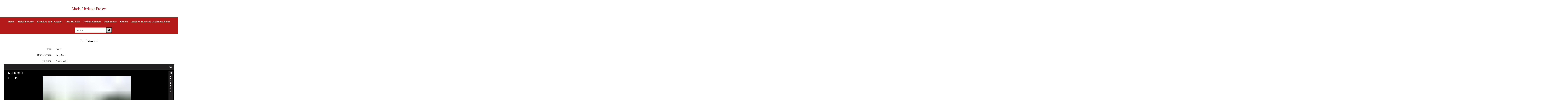

--- FILE ---
content_type: text/html; charset=UTF-8
request_url: https://exhibits.archives.marist.edu/s/marist-heritage-project/item/9516
body_size: 11819
content:
<!DOCTYPE html><html lang="en-US">    <head>
        <meta charset="utf-8">
<meta name="viewport" content="width&#x3D;device-width,&#x20;initial-scale&#x3D;1">        <title>Marist Heritage Project · St. Peters 4 · Marist Archives and Special Collections Exhibits and Collections</title>        <link href="&#x2F;application&#x2F;asset&#x2F;vendor&#x2F;tablesaw&#x2F;tablesaw.stackonly.css&#x3F;v&#x3D;3.2.0" media="screen" rel="stylesheet" type="text&#x2F;css">
<link href="&#x2F;application&#x2F;asset&#x2F;css&#x2F;iconfonts.css&#x3F;v&#x3D;3.2.0" media="screen" rel="stylesheet" type="text&#x2F;css">
<link href="&#x2F;themes&#x2F;Marist&#x2F;asset&#x2F;css&#x2F;style.css&#x3F;v&#x3D;1" media="screen" rel="stylesheet" type="text&#x2F;css">
<link href="&#x2F;modules&#x2F;UniversalViewer&#x2F;asset&#x2F;css&#x2F;universal-viewer.css&#x3F;v&#x3D;3.6.4.5" media="screen" rel="stylesheet" type="text&#x2F;css">
<link href="&#x2F;modules&#x2F;MetadataBrowse&#x2F;asset&#x2F;css&#x2F;metadata-browse.css&#x3F;v&#x3D;1.4.1" media="screen" rel="stylesheet" type="text&#x2F;css">
<link href="&#x2F;s&#x2F;marist-heritage-project&#x2F;css-editor" media="screen" rel="stylesheet" type="text&#x2F;css">                <style>
          body {
                                                                  }

                
                
                </style>
        <script  src="&#x2F;&#x2F;ajax.googleapis.com&#x2F;ajax&#x2F;libs&#x2F;jquery&#x2F;3.6.0&#x2F;jquery.min.js"></script>
<script  src="&#x2F;application&#x2F;asset&#x2F;vendor&#x2F;tablesaw&#x2F;tablesaw.stackonly.jquery.js&#x3F;v&#x3D;3.2.0"></script>
<script  src="&#x2F;application&#x2F;asset&#x2F;js&#x2F;global.js&#x3F;v&#x3D;3.2.0"></script>
<script type="application&#x2F;javascript" id="embedUV" src="&#x2F;modules&#x2F;UniversalViewer&#x2F;asset&#x2F;vendor&#x2F;uv2&#x2F;lib&#x2F;embed.js"></script>
<script type="application&#x2F;javascript">
    //<!--
    /* wordpress fix */
    //-->
</script>
<script >
    //<!--
    window.ga=window.ga||function(){(ga.q=ga.q||[]).push(arguments)};ga.l=+new Date;
                ga('create', 'G-5MSNQ9GPR8', 'auto');
                ga('send', 'pageview');
                
    //-->
</script>
<script  async="async" src="https&#x3A;&#x2F;&#x2F;www.google-analytics.com&#x2F;analytics.js"></script>
<script >
    //<!--
    
                    
                      window.dataLayer = window.dataLayer || [];
                      function gtag(){dataLayer.push(arguments);}
                      gtag('js', new Date());
                    
                      gtag('config', 'G-5MSNQ9GPR8');
    //-->
</script>
<script  async="async" src="https&#x3A;&#x2F;&#x2F;www.googletagmanager.com&#x2F;gtag&#x2F;js&#x3F;id&#x3D;G-5MSNQ9GPR8"></script>
<script >
    //<!--
    
Omeka.jsTranslate = function(str) {
    var jsTranslations = {"Something went wrong":"Something went wrong","Make private":"Make private","Make public":"Make public","Expand":"Expand","Collapse":"Collapse","You have unsaved changes.":"You have unsaved changes.","Restore item set":"Restore item set","Close icon set":"Close icon set","Open icon set":"Open icon set","[Untitled]":"[Untitled]","Failed loading resource template from API":"Failed loading resource template from API","Restore property":"Restore property","There are no available pages.":"There are no available pages.","Please enter a valid language tag":"Please enter a valid language tag","Title":"Title","Description":"Description","Class":"Class","Url (deprecated)":"Url (deprecated)","Advanced bulk edit":"Advanced bulk edit","Cleaning":"Cleaning","Convert datatype":"Convert datatype","Displace values":"Displace values","Explode values":"Explode values","Fill values":"Fill values","Media HTML":"Media HTML","Media types":"Media types","Order values":"Order values","Replace literal values":"Replace literal values","The actions are processed in the order of the form. Be careful when mixing them.":"The actions are processed in the order of the form. Be careful when mixing them.","Visibility of values":"Visibility of values","Remove mapping":"Remove mapping"};
    return (str in jsTranslations) ? jsTranslations[str] : str;
};
    //-->
</script>    </head>

    <body class="item&#x20;resource&#x20;show">        <a id="skipnav" href="#content">Skip to main content</a>
                <header class="site-header" role="banner">
            <div class="wrapper">
                                <a href="/s/marist-heritage-project" class="site-title">Marist Heritage Project</a>
                    
                <nav class="site-nav">
                    <input type="checkbox" id="nav-trigger" class="nav-trigger" aria-label="Toggle menu"/>
                    <label for="nav-trigger">
                        <span class="menu-icon"></span>
                    </label>

                    <div class="trigger">
                        <ul class="navigation">
    <li>
        <a href="&#x2F;s&#x2F;marist-heritage-project&#x2F;page&#x2F;home">Home</a>
    </li>
    <li>
        <a href="&#x2F;s&#x2F;marist-heritage-project&#x2F;page&#x2F;marist-brothers">Marist Brothers</a>
    </li>
    <li>
        <a href="&#x2F;s&#x2F;marist-heritage-project&#x2F;page&#x2F;evolution-of-the-campus">Evolution of the Campus</a>
    </li>
    <li>
        <a href="https&#x3A;&#x2F;&#x2F;exhibits.archives.marist.edu&#x2F;s&#x2F;marist-heritage-oral-histories&#x2F;page&#x2F;home">Oral Histories</a>
    </li>
    <li>
        <a href="&#x2F;s&#x2F;marist-heritage-project&#x2F;page&#x2F;written-histories">Written Histories</a>
    </li>
    <li>
        <a href="&#x2F;s&#x2F;marist-heritage-project&#x2F;page&#x2F;publications">Publications</a>
    </li>
    <li>
        <a href="&#x2F;s&#x2F;marist-heritage-project&#x2F;item">Browse</a>
    </li>
    <li>
        <a href="https&#x3A;&#x2F;&#x2F;archives.marist.edu&#x2F;">Archives &amp; Special Collections Home</a>
    </li>
</ul>                                                <div id="search">
                            
<form action="/s/marist-heritage-project/index/search" id="search-form">
    <input type="text" name="fulltext_search" value=""
        placeholder="Search"
        aria-label="Search">
    <button type="submit">Search</button>
</form>
                        </div>
                                            </div>
                </nav>
            </div>
        </header>
        <main id="content" class="page-content" aria-label="Content">
            <div class="wrapper">
            
<h2><span class="title">St. Peters 4</span></h2><h3>Item</h3>
<div class="properties">
    <div class="property">
        <h4>
                Creator                        </h4>
        <div class="values">
                                            <div class="value" lang="">
                                <span class="value-content">Ann Sandri</span>
                                                            </div>
                            </div>
    </div>
    <div class="property">
        <h4>
                Date Created                        </h4>
        <div class="values">
                                            <div class="value" lang="">
                                <span class="value-content">July 2021</span>
                                                            </div>
                            </div>
    </div>
    <div class="property">
        <h4>
                Type                        </h4>
        <div class="values">
                                            <div class="value" lang="">
                                <span class="value-content">Image</span>
                                                            </div>
                            </div>
    </div>
<div class="media-list property">
    <h4>Media</h4>
    <div class="values">
            <a class="resource-link" href="&#x2F;s&#x2F;marist-heritage-project&#x2F;media&#x2F;9517"><img src="https&#x3A;&#x2F;&#x2F;exhibits.archives.marist.edu&#x2F;files&#x2F;square&#x2F;9790c9bb529992be26dc7916b034129a86a767c0.jpg" alt=""><span class="resource-name">St. Peters 4.JPG</span></a>        </div>
</div>
</div>


<script type="application/ld+json">{"@context":"https:\/\/exhibits.archives.marist.edu\/api-context","@id":"https:\/\/exhibits.archives.marist.edu\/api\/items\/9516","@type":"o:Item","o:id":9516,"o:is_public":true,"o:owner":{"@id":"https:\/\/exhibits.archives.marist.edu\/api\/users\/4","o:id":4},"o:resource_class":null,"o:resource_template":{"@id":"https:\/\/exhibits.archives.marist.edu\/api\/resource_templates\/10","o:id":10},"o:thumbnail":null,"o:title":"St. Peters 4","thumbnail_display_urls":{"large":"https:\/\/exhibits.archives.marist.edu\/files\/large\/9790c9bb529992be26dc7916b034129a86a767c0.jpg","medium":"https:\/\/exhibits.archives.marist.edu\/files\/medium\/9790c9bb529992be26dc7916b034129a86a767c0.jpg","square":"https:\/\/exhibits.archives.marist.edu\/files\/square\/9790c9bb529992be26dc7916b034129a86a767c0.jpg"},"o:created":{"@value":"2021-07-15T15:06:43+00:00","@type":"http:\/\/www.w3.org\/2001\/XMLSchema#dateTime"},"o:modified":{"@value":"2022-01-20T21:12:47+00:00","@type":"http:\/\/www.w3.org\/2001\/XMLSchema#dateTime"},"o:media":[{"@id":"https:\/\/exhibits.archives.marist.edu\/api\/media\/9517","o:id":9517}],"o:item_set":[],"o:site":[{"@id":"https:\/\/exhibits.archives.marist.edu\/api\/sites\/8","o:id":8}],"dcterms:title":[{"type":"literal","property_id":1,"property_label":"Title","is_public":true,"@value":"St. Peters 4"}],"dcterms:creator":[{"type":"literal","property_id":2,"property_label":"Creator","is_public":true,"@value":"Ann Sandri"}],"dcterms:created":[{"type":"literal","property_id":20,"property_label":"Date Created","is_public":true,"@value":"July 2021"}],"dcterms:type":[{"type":"literal","property_id":8,"property_label":"Type","is_public":true,"@value":"Image"}],"dcterms:date":[{"type":"literal","property_id":7,"property_label":"Date","is_public":true,"@value":"July 2021"}],"@reverse":[]}</script>
<div id="uv-1" class="uv universal-viewer viewer " data-config="/modules/UniversalViewer/asset/universal-viewer/config.json" data-uri="https://exhibits.archives.marist.edu/iiif/2/9516/manifest" data-locale="en-GB" style="background-color: #000; height: 600px;"></div>



<script type="text/javascript">
    jQuery(document).ready(function() {
        jQuery(document).trigger('enhance.tablesaw');        
    });
</script>
            </div>
        </main>
        <footer class="site-footer h-card">
            <div class="wrapper">	
                                <div class="disclaimer"><p>DISCLAIMER: The Marist University Archives and Special Collections contains some content that may be upsetting or difficult to view. Part of our mission is to collect materials from history to preserve and make the historical record available to all interested researchers. As a result, some of the materials presented on this website may contain offensive language or reflect outdated and biased views or opinions. The photograph collections may contain violent or graphic imagery. These materials and its original content are preserved for their historical significance.</p></div>
<div class="copyright">
  <div class="column">
        <p style="text-align:left;"><img src="https://exhibits.archives.marist.edu/files/asset/8d2516d3c3cc41abc41d31747a8b504142694df7.png" alt="Marist Archives Logo" style="height:75px;"></p>
  </div>
  <div class="column">
    <p style="text-align:right;">© <a href="https://library.marist.edu/archives/">Marist University Archives and Special Collections</a></p>
        <p  style="text-align:right;">Powered by Omeka S</p>
  </div>
</div>                              </div>
        </footer>
    </body>
</html>


--- FILE ---
content_type: text/css; charset=utf-8
request_url: https://exhibits.archives.marist.edu/s/marist-heritage-project/css-editor
body_size: 8908
content:
div.properties  div.media-list.property {
  display: none;
}

/*center page header image */
.landing-header img {
    display: block;
    margin-left: auto !important;
    margin-right: auto !important;
}
/*remove universal viewer from browse page*/
.browse .universal-viewer {
    display: none;
}

/*Pad bottom of UV*/
div#uv-1 {
    margin-bottom: 20px;
}

/*invert property layout*/
.properties {
    display: flex;
    flex-direction: column-reverse;
}

/*remove xml download option*/
.option.dynamic:last-of-type {
    display: none !important;
}
/*change asset block layout*/
div.block-assets {
    margin-left: 5%;
    display: inline-flex;
    text-align: center;
    flex-wrap: wrap;
    width: 100%;
}
.asset.landing-threecolumn img {
    max-height: 300px;
    width: 300px;
    padding: 0 35px;
    margin-bottom: 10px;
  text-align: center;
}
@media only screen and (max-width: 1220px) {
.asset.landing-threecolumn img {
     max-height: 300px;
}
}
@media only screen and (max-width: 720px) {
.asset.landing-threecolumn .caption {
    text-align: left !important;
}
}

/*remove the item heading on item pages*/
.item #content h3:first-of-type {
    display: none;
}

/*remove extra media viewer on default theme*/
.lSSlideOuter {
    display: none;
}
.uv .title {
    display: none;
}
.large.file .media-render img {
    width: 650px !important;
    height: 488px !important;
}
.right.large.file img, .left.large.file img {
    height: auto !important;
}
.asset.flex-threerow img {
    float: left;
    width: 300px;
}
.asset.image-block img {
    width: 250px;
    height: 188px;
}
.asset.image-block p {
    max-width: 250px;
}
.page .block.block-assets .asset img {
    width: 300px;
    height: 265px;
}
.page .block.block-assets .asset .caption {
    max-width: 300px;
}

/*make 2 column html block*/
.column1, .column2 {
    width: 50%;
    float: left;
}
/*control secondary nav link style */
.secondary-nav a {
    color: #C72E2E;
}
.secondary-nav {
    display: flex;
    flex-wrap: wrap;
}
.secondary-nav p {
    padding: 0 45px;
    max-width: 400px
}
/*remove xml link*/
div#other-media div.values .value:nth-of-type(2) {
    display: none;
}
/* hide extracted text and pfd link for yearbooks*/
.property:nth-of-type(7),
.property:nth-of-type(8)  {
    display: none;
}

/* remove description from browse preview pages */
.page ul.resource-list.preview.grid .description {
    display: none;
}

/* change page item-showcase layout */
/*change h2 layout on payne whitney page */
.page .block.item-showcase h2 {
    max-width: 250px;
}
@media only screen and (max-width: 700px) {
.item-showcase {
    display: block;
}
.item-showcase .resource.item:not(:only-child) {
    width: 100%;
}
.item-showcase .resource.item:not(:only-child) img {
    max-height: none;
    width: max-content;
}
.page .block.item-showcase h2 {
    max-width: 100%;
}
}

/* 3 column layout */
.page .blocks .column3 {
    width: 33%;
    float: left;
    padding: 25px;
}
@media only screen and (max-width: 700px) {
.page .blocks .column3 {
    width: 100%;
    float: none;
    padding: 0 60px;
}
}

/*create centered navs on pages*/
.asset.center-menu {
    padding: 20px;
}

/*remove subject and extract text properties*/
.property:nth-of-type(5), 
.property:nth-of-type(6) {
    display: none;
}

/*center two column pages*/
.asset.tworow-center {
    display: block;
    margin-left: auto;
    margin-right: auto;
}

/*adjust img size on brother writings page*/
.asset.center-menu.writings img {
    width: 250px !important;
    height: 250px !important;
}

/*Move over bottom links on Marists All page*/
.asset.center-menu.maristsall {
    margin-left: 5%;
}

/*change yearbook landing page layout*/
.landing-twocolumn img {
    width: 300px ;
    height: auto !important;
}
.asset.landing-twocolumn {
    margin-left: 15%;
}
@media only screen and (max-width: 780px) {
.asset.landing-twocolumn {
    margin-left: 5%;
}
}
.asset.landing-twocolumn img {
    max-height: 330px;
    padding: 0 20px;
    margin-bottom: 10px;
}
@media only screen and (max-width: 1220px) {
.asset.landing-twocolumn img {
     max-height: 250px;
}
.landing-twocolumn img {
    width: 250px !important;
}
}
/*remove footer nav*/
.site-page-pagination a {
    display: none;
}

/*Fix search more results layout*/
.site_pages.results ul + a {
    font-size: 32px;
    padding: 20px;
    display: block;
}
.site_pages.results ul + a:before {
    content: 'More Matching Site Pages: ';
}
.items.results ul + a {
    font-size: 32px;
    padding: 20px;
    display: block;
}
.items.results ul + a:before {
    content: 'More Matching Items: ';
}

/*Asset block link*/
span.link-title {
    padding-top: 10px;
     font-weight: normal !important;
     font-size: 1.15rem !important;
}
.page .caption {
    font-size: 1.15rem !important;
    margin-top: -15px;
}
.writings span.link-title {
    max-width: 250px;
}
.bandgh span.link-title, .prehist span.link-title, .esopus span.link-title {
    max-width: 300px;
}

.blocks .two-column {
    width: 48%;
    float: left;
    padding: 0 20px;
}
@media only screen and (max-width: 700px) {
.blocks .two-column {
    width: 100%;
    float: none; 
    padding: 0 20px;
}
}
/*Center and space content on Belanger Chronology*/
.block.block-assets.assets.chronology-img.default {
    margin-left: 0;
    justify-content: center;
}
.block.block-assets.assets.chronology-img.default .asset {
    padding: 20px;
}
.block.block-assets.assets.chronology-asset.default {
    margin-left: 0;
    justify-content: center;
}
.block.block-assets.assets.chronology-asset.default span.link-title {
    padding: 20px;
}

/*table formatting*/
tr:nth-child(odd){
   background-color: #f3f2f2;
}

/*fix display of yearbooks, marist magazine */
/*.publications.blocks {
    display: flex;
    flex-wrap: wrap;
} */
.blocks h2 {
    width: 100%;
}
.blocks p:first-of-type {
    width: 100%;
}
 .media-text .file {
    border-bottom: none;
    border-top: none;
}
 .media-text .left.square.captions-center.media.file {
    border-bottom: none;
    border-top: none;
   margin: 0 25px !important;
}
.left .item.resource, .right .item.resource {
    margin: 0 0 .5rem 0;
}
.left .item.resource:first-of-type, .right .item.resource:first-of-type {
    padding-top: 0;
    margin-top: 0;
}
.left.square.captions-center.media.file {
    max-width: 100%;
}
.media-text .left.square.captions-center.media.file {
    margin: 0;
}
.media-text > .text {
    margin-left: 10px;
}
.media-text p {
    font-size: 12pt;
} 
/* For decades browse */
div.preview-block {
   float: center;
}
div.block-assets {
    margin-left: 5%;
    float: left;
    text-align: center;
    line-height: 15px;
}
.asset.decade img {
    width: 200px;
    height: 250px;
}
.asset.decade {
    padding-bottom: 20px;
}
.block.preview-block {
    margin: 0 !important;
}
/* For decade browse pages */
ul.resource-list.preview {
    display: flex;
    flex-wrap: wrap;
list-style-type: none;  
}
ul.resource-list .resource img {
    width: 200px;
    float: none;
    height: 230px;
}
ul.preview.resource-list li:first-of-type,
ul.resource-list .resource {
 float: center;  
 border-top: none;
    padding-top: 0px;
    border-bottom: none;
    padding-bottom: 0px;
}
li.item.resource {
    padding: 0 20px;
} 
.resource-list h4 {
    max-width: 230px;
    text-align: center;
    font-size: 14pt;
    padding: 0px 10px;
}
.resource-list.grid {
   justify-content: center;
   clear: both;
}

/* Browse by year layout */
.browse-publications {
    width: 100%;
}
.browse-publications ~ div.block {
    width: auto;
}
.browse-publications ~ div.block img {
    display: none;
}
.browse-publications ~ div.block ul.resource-list.preview {
    display: block;
}
.block.list-of-pages li {
    list-style: none;
}
.block.block-assets.assets.year-cover.default img {
    width: 200px !important;
    height: 250px !important;
} 
/*browse year item resource */
.item-showcase .resource.item:not(:only-child) {
    width: 20%;
}
.item-showcase {
    justify-content: inherit;
} 
.item-showcase .resource.item img {
    height: 250px !important;
    max-height: none !important;
}
.item.resource h3 {
    max-width: 200px;
    display: block;
    margin-left: auto !important;
    margin-right: auto !important;
    max-width: 230px;
    text-align: center;
    font-size: 13pt !important;
    padding: 0px 10px;
} 
.item-showcase .resource.item {
    margin-bottom: 4rem;
}
.item-showcase {
    border-top: none;
}

--- FILE ---
content_type: application/javascript; charset=utf-8
request_url: https://cdnjs.cloudflare.com/ajax/libs/require.js/2.2.0/require.min.js
body_size: 6439
content:
var requirejs,require,define;(function(global){var req,s,head,baseElement,dataMain,src,interactiveScript,currentlyAddingScript,mainScript,subPath,version="2.2.0",commentRegExp=/(\/\*([\s\S]*?)\*\/|([^:]|^)\/\/(.*)$)/gm,cjsRequireRegExp=/[^.]\s*require\s*\(\s*["']([^'"\s]+)["']\s*\)/g,jsSuffixRegExp=/\.js$/,currDirRegExp=/^\.\//,op=Object.prototype,ostring=op.toString,hasOwn=op.hasOwnProperty,isBrowser=!!(typeof window!=="undefined"&&typeof navigator!=="undefined"&&window.document),isWebWorker=!isBrowser&&typeof importScripts!=="undefined",readyRegExp=isBrowser&&navigator.platform==="PLAYSTATION 3"?/^complete$/:/^(complete|loaded)$/,defContextName="_",isOpera=typeof opera!=="undefined"&&opera.toString()==="[object Opera]",contexts={},cfg={},globalDefQueue=[],useInteractive=false;function commentReplace(match,multi,multiText,singlePrefix){return singlePrefix||""}function isFunction(it){return ostring.call(it)==="[object Function]"}function isArray(it){return ostring.call(it)==="[object Array]"}function each(ary,func){if(ary){var i;for(i=0;i<ary.length;i+=1){if(ary[i]&&func(ary[i],i,ary)){break}}}}function eachReverse(ary,func){if(ary){var i;for(i=ary.length-1;i>-1;i-=1){if(ary[i]&&func(ary[i],i,ary)){break}}}}function hasProp(obj,prop){return hasOwn.call(obj,prop)}function getOwn(obj,prop){return hasProp(obj,prop)&&obj[prop]}function eachProp(obj,func){var prop;for(prop in obj){if(hasProp(obj,prop)){if(func(obj[prop],prop)){break}}}}function mixin(target,source,force,deepStringMixin){if(source){eachProp(source,function(value,prop){if(force||!hasProp(target,prop)){if(deepStringMixin&&typeof value==="object"&&value&&!isArray(value)&&!isFunction(value)&&!(value instanceof RegExp)){if(!target[prop]){target[prop]={}}mixin(target[prop],value,force,deepStringMixin)}else{target[prop]=value}}})}return target}function bind(obj,fn){return function(){return fn.apply(obj,arguments)}}function scripts(){return document.getElementsByTagName("script")}function defaultOnError(err){throw err}function getGlobal(value){if(!value){return value}var g=global;each(value.split("."),function(part){g=g[part]});return g}function makeError(id,msg,err,requireModules){var e=new Error(msg+"\nhttp://requirejs.org/docs/errors.html#"+id);e.requireType=id;e.requireModules=requireModules;if(err){e.originalError=err}return e}if(typeof define!=="undefined"){return}if(typeof requirejs!=="undefined"){if(isFunction(requirejs)){return}cfg=requirejs;requirejs=undefined}if(typeof require!=="undefined"&&!isFunction(require)){cfg=require;require=undefined}function newContext(contextName){var inCheckLoaded,Module,context,handlers,checkLoadedTimeoutId,config={waitSeconds:7,baseUrl:"./",paths:{},bundles:{},pkgs:{},shim:{},config:{}},registry={},enabledRegistry={},undefEvents={},defQueue=[],defined={},urlFetched={},bundlesMap={},requireCounter=1,unnormalizedCounter=1;function trimDots(ary){var i,part;for(i=0;i<ary.length;i++){part=ary[i];if(part==="."){ary.splice(i,1);i-=1}else if(part===".."){if(i===0||i===1&&ary[2]===".."||ary[i-1]===".."){continue}else if(i>0){ary.splice(i-1,2);i-=2}}}}function normalize(name,baseName,applyMap){var pkgMain,mapValue,nameParts,i,j,nameSegment,lastIndex,foundMap,foundI,foundStarMap,starI,normalizedBaseParts,baseParts=baseName&&baseName.split("/"),map=config.map,starMap=map&&map["*"];if(name){name=name.split("/");lastIndex=name.length-1;if(config.nodeIdCompat&&jsSuffixRegExp.test(name[lastIndex])){name[lastIndex]=name[lastIndex].replace(jsSuffixRegExp,"")}if(name[0].charAt(0)==="."&&baseParts){normalizedBaseParts=baseParts.slice(0,baseParts.length-1);name=normalizedBaseParts.concat(name)}trimDots(name);name=name.join("/")}if(applyMap&&map&&(baseParts||starMap)){nameParts=name.split("/");outerLoop:for(i=nameParts.length;i>0;i-=1){nameSegment=nameParts.slice(0,i).join("/");if(baseParts){for(j=baseParts.length;j>0;j-=1){mapValue=getOwn(map,baseParts.slice(0,j).join("/"));if(mapValue){mapValue=getOwn(mapValue,nameSegment);if(mapValue){foundMap=mapValue;foundI=i;break outerLoop}}}}if(!foundStarMap&&starMap&&getOwn(starMap,nameSegment)){foundStarMap=getOwn(starMap,nameSegment);starI=i}}if(!foundMap&&foundStarMap){foundMap=foundStarMap;foundI=starI}if(foundMap){nameParts.splice(0,foundI,foundMap);name=nameParts.join("/")}}pkgMain=getOwn(config.pkgs,name);return pkgMain?pkgMain:name}function removeScript(name){if(isBrowser){each(scripts(),function(scriptNode){if(scriptNode.getAttribute("data-requiremodule")===name&&scriptNode.getAttribute("data-requirecontext")===context.contextName){scriptNode.parentNode.removeChild(scriptNode);return true}})}}function hasPathFallback(id){var pathConfig=getOwn(config.paths,id);if(pathConfig&&isArray(pathConfig)&&pathConfig.length>1){pathConfig.shift();context.require.undef(id);context.makeRequire(null,{skipMap:true})([id]);return true}}function splitPrefix(name){var prefix,index=name?name.indexOf("!"):-1;if(index>-1){prefix=name.substring(0,index);name=name.substring(index+1,name.length)}return[prefix,name]}function makeModuleMap(name,parentModuleMap,isNormalized,applyMap){var url,pluginModule,suffix,nameParts,prefix=null,parentName=parentModuleMap?parentModuleMap.name:null,originalName=name,isDefine=true,normalizedName="";if(!name){isDefine=false;name="_@r"+(requireCounter+=1)}nameParts=splitPrefix(name);prefix=nameParts[0];name=nameParts[1];if(prefix){prefix=normalize(prefix,parentName,applyMap);pluginModule=getOwn(defined,prefix)}if(name){if(prefix){if(pluginModule&&pluginModule.normalize){normalizedName=pluginModule.normalize(name,function(name){return normalize(name,parentName,applyMap)})}else{normalizedName=name.indexOf("!")===-1?normalize(name,parentName,applyMap):name}}else{normalizedName=normalize(name,parentName,applyMap);nameParts=splitPrefix(normalizedName);prefix=nameParts[0];normalizedName=nameParts[1];isNormalized=true;url=context.nameToUrl(normalizedName)}}suffix=prefix&&!pluginModule&&!isNormalized?"_unnormalized"+(unnormalizedCounter+=1):"";return{prefix:prefix,name:normalizedName,parentMap:parentModuleMap,unnormalized:!!suffix,url:url,originalName:originalName,isDefine:isDefine,id:(prefix?prefix+"!"+normalizedName:normalizedName)+suffix}}function getModule(depMap){var id=depMap.id,mod=getOwn(registry,id);if(!mod){mod=registry[id]=new context.Module(depMap)}return mod}function on(depMap,name,fn){var id=depMap.id,mod=getOwn(registry,id);if(hasProp(defined,id)&&(!mod||mod.defineEmitComplete)){if(name==="defined"){fn(defined[id])}}else{mod=getModule(depMap);if(mod.error&&name==="error"){fn(mod.error)}else{mod.on(name,fn)}}}function onError(err,errback){var ids=err.requireModules,notified=false;if(errback){errback(err)}else{each(ids,function(id){var mod=getOwn(registry,id);if(mod){mod.error=err;if(mod.events.error){notified=true;mod.emit("error",err)}}});if(!notified){req.onError(err)}}}function takeGlobalQueue(){if(globalDefQueue.length){each(globalDefQueue,function(queueItem){var id=queueItem[0];if(typeof id==="string"){context.defQueueMap[id]=true}defQueue.push(queueItem)});globalDefQueue=[]}}handlers={require:function(mod){if(mod.require){return mod.require}else{return mod.require=context.makeRequire(mod.map)}},exports:function(mod){mod.usingExports=true;if(mod.map.isDefine){if(mod.exports){return defined[mod.map.id]=mod.exports}else{return mod.exports=defined[mod.map.id]={}}}},module:function(mod){if(mod.module){return mod.module}else{return mod.module={id:mod.map.id,uri:mod.map.url,config:function(){return getOwn(config.config,mod.map.id)||{}},exports:mod.exports||(mod.exports={})}}}};function cleanRegistry(id){delete registry[id];delete enabledRegistry[id]}function breakCycle(mod,traced,processed){var id=mod.map.id;if(mod.error){mod.emit("error",mod.error)}else{traced[id]=true;each(mod.depMaps,function(depMap,i){var depId=depMap.id,dep=getOwn(registry,depId);if(dep&&!mod.depMatched[i]&&!processed[depId]){if(getOwn(traced,depId)){mod.defineDep(i,defined[depId]);mod.check()}else{breakCycle(dep,traced,processed)}}});processed[id]=true}}function checkLoaded(){var err,usingPathFallback,waitInterval=config.waitSeconds*1e3,expired=waitInterval&&context.startTime+waitInterval<(new Date).getTime(),noLoads=[],reqCalls=[],stillLoading=false,needCycleCheck=true;if(inCheckLoaded){return}inCheckLoaded=true;eachProp(enabledRegistry,function(mod){var map=mod.map,modId=map.id;if(!mod.enabled){return}if(!map.isDefine){reqCalls.push(mod)}if(!mod.error){if(!mod.inited&&expired){if(hasPathFallback(modId)){usingPathFallback=true;stillLoading=true}else{noLoads.push(modId);removeScript(modId)}}else if(!mod.inited&&mod.fetched&&map.isDefine){stillLoading=true;if(!map.prefix){return needCycleCheck=false}}}});if(expired&&noLoads.length){err=makeError("timeout","Load timeout for modules: "+noLoads,null,noLoads);err.contextName=context.contextName;return onError(err)}if(needCycleCheck){each(reqCalls,function(mod){breakCycle(mod,{},{})})}if((!expired||usingPathFallback)&&stillLoading){if((isBrowser||isWebWorker)&&!checkLoadedTimeoutId){checkLoadedTimeoutId=setTimeout(function(){checkLoadedTimeoutId=0;checkLoaded()},50)}}inCheckLoaded=false}Module=function(map){this.events=getOwn(undefEvents,map.id)||{};this.map=map;this.shim=getOwn(config.shim,map.id);this.depExports=[];this.depMaps=[];this.depMatched=[];this.pluginMaps={};this.depCount=0};Module.prototype={init:function(depMaps,factory,errback,options){options=options||{};if(this.inited){return}this.factory=factory;if(errback){this.on("error",errback)}else if(this.events.error){errback=bind(this,function(err){this.emit("error",err)})}this.depMaps=depMaps&&depMaps.slice(0);this.errback=errback;this.inited=true;this.ignore=options.ignore;if(options.enabled||this.enabled){this.enable()}else{this.check()}},defineDep:function(i,depExports){if(!this.depMatched[i]){this.depMatched[i]=true;this.depCount-=1;this.depExports[i]=depExports}},fetch:function(){if(this.fetched){return}this.fetched=true;context.startTime=(new Date).getTime();var map=this.map;if(this.shim){context.makeRequire(this.map,{enableBuildCallback:true})(this.shim.deps||[],bind(this,function(){return map.prefix?this.callPlugin():this.load()}))}else{return map.prefix?this.callPlugin():this.load()}},load:function(){var url=this.map.url;if(!urlFetched[url]){urlFetched[url]=true;context.load(this.map.id,url)}},check:function(){if(!this.enabled||this.enabling){return}var err,cjsModule,id=this.map.id,depExports=this.depExports,exports=this.exports,factory=this.factory;if(!this.inited){if(!hasProp(context.defQueueMap,id)){this.fetch()}}else if(this.error){this.emit("error",this.error)}else if(!this.defining){this.defining=true;if(this.depCount<1&&!this.defined){if(isFunction(factory)){if(this.events.error&&this.map.isDefine||req.onError!==defaultOnError){try{exports=context.execCb(id,factory,depExports,exports)}catch(e){err=e}}else{exports=context.execCb(id,factory,depExports,exports)}if(this.map.isDefine&&exports===undefined){cjsModule=this.module;if(cjsModule){exports=cjsModule.exports}else if(this.usingExports){exports=this.exports}}if(err){err.requireMap=this.map;err.requireModules=this.map.isDefine?[this.map.id]:null;err.requireType=this.map.isDefine?"define":"require";return onError(this.error=err)}}else{exports=factory}this.exports=exports;if(this.map.isDefine&&!this.ignore){defined[id]=exports;if(req.onResourceLoad){var resLoadMaps=[];each(this.depMaps,function(depMap){resLoadMaps.push(depMap.normalizedMap||depMap)});req.onResourceLoad(context,this.map,resLoadMaps)}}cleanRegistry(id);this.defined=true}this.defining=false;if(this.defined&&!this.defineEmitted){this.defineEmitted=true;this.emit("defined",this.exports);this.defineEmitComplete=true}}},callPlugin:function(){var map=this.map,id=map.id,pluginMap=makeModuleMap(map.prefix);this.depMaps.push(pluginMap);on(pluginMap,"defined",bind(this,function(plugin){var load,normalizedMap,normalizedMod,bundleId=getOwn(bundlesMap,this.map.id),name=this.map.name,parentName=this.map.parentMap?this.map.parentMap.name:null,localRequire=context.makeRequire(map.parentMap,{enableBuildCallback:true});if(this.map.unnormalized){if(plugin.normalize){name=plugin.normalize(name,function(name){return normalize(name,parentName,true)})||""}normalizedMap=makeModuleMap(map.prefix+"!"+name,this.map.parentMap);on(normalizedMap,"defined",bind(this,function(value){this.map.normalizedMap=normalizedMap;this.init([],function(){return value},null,{enabled:true,ignore:true})}));normalizedMod=getOwn(registry,normalizedMap.id);if(normalizedMod){this.depMaps.push(normalizedMap);if(this.events.error){normalizedMod.on("error",bind(this,function(err){this.emit("error",err)}))}normalizedMod.enable()}return}if(bundleId){this.map.url=context.nameToUrl(bundleId);this.load();return}load=bind(this,function(value){this.init([],function(){return value},null,{enabled:true})});load.error=bind(this,function(err){this.inited=true;this.error=err;err.requireModules=[id];eachProp(registry,function(mod){if(mod.map.id.indexOf(id+"_unnormalized")===0){cleanRegistry(mod.map.id)}});onError(err)});load.fromText=bind(this,function(text,textAlt){var moduleName=map.name,moduleMap=makeModuleMap(moduleName),hasInteractive=useInteractive;if(textAlt){text=textAlt}if(hasInteractive){useInteractive=false}getModule(moduleMap);if(hasProp(config.config,id)){config.config[moduleName]=config.config[id]}try{req.exec(text)}catch(e){return onError(makeError("fromtexteval","fromText eval for "+id+" failed: "+e,e,[id]))}if(hasInteractive){useInteractive=true}this.depMaps.push(moduleMap);context.completeLoad(moduleName);localRequire([moduleName],load)});plugin.load(map.name,localRequire,load,config)}));context.enable(pluginMap,this);this.pluginMaps[pluginMap.id]=pluginMap},enable:function(){enabledRegistry[this.map.id]=this;this.enabled=true;this.enabling=true;each(this.depMaps,bind(this,function(depMap,i){var id,mod,handler;if(typeof depMap==="string"){depMap=makeModuleMap(depMap,this.map.isDefine?this.map:this.map.parentMap,false,!this.skipMap);this.depMaps[i]=depMap;handler=getOwn(handlers,depMap.id);if(handler){this.depExports[i]=handler(this);return}this.depCount+=1;on(depMap,"defined",bind(this,function(depExports){if(this.undefed){return}this.defineDep(i,depExports);this.check()}));if(this.errback){on(depMap,"error",bind(this,this.errback))}else if(this.events.error){on(depMap,"error",bind(this,function(err){this.emit("error",err)}))}}id=depMap.id;mod=registry[id];if(!hasProp(handlers,id)&&mod&&!mod.enabled){context.enable(depMap,this)}}));eachProp(this.pluginMaps,bind(this,function(pluginMap){var mod=getOwn(registry,pluginMap.id);if(mod&&!mod.enabled){context.enable(pluginMap,this)}}));this.enabling=false;this.check()},on:function(name,cb){var cbs=this.events[name];if(!cbs){cbs=this.events[name]=[]}cbs.push(cb)},emit:function(name,evt){each(this.events[name],function(cb){cb(evt)});if(name==="error"){delete this.events[name]}}};function callGetModule(args){if(!hasProp(defined,args[0])){getModule(makeModuleMap(args[0],null,true)).init(args[1],args[2])}}function removeListener(node,func,name,ieName){if(node.detachEvent&&!isOpera){if(ieName){node.detachEvent(ieName,func)}}else{node.removeEventListener(name,func,false)}}function getScriptData(evt){var node=evt.currentTarget||evt.srcElement;removeListener(node,context.onScriptLoad,"load","onreadystatechange");removeListener(node,context.onScriptError,"error");return{node:node,id:node&&node.getAttribute("data-requiremodule")}}function intakeDefines(){var args;takeGlobalQueue();while(defQueue.length){args=defQueue.shift();if(args[0]===null){return onError(makeError("mismatch","Mismatched anonymous define() module: "+args[args.length-1]))}else{callGetModule(args)}}context.defQueueMap={}}context={config:config,contextName:contextName,registry:registry,defined:defined,urlFetched:urlFetched,defQueue:defQueue,defQueueMap:{},Module:Module,makeModuleMap:makeModuleMap,nextTick:req.nextTick,onError:onError,configure:function(cfg){if(cfg.baseUrl){if(cfg.baseUrl.charAt(cfg.baseUrl.length-1)!=="/"){cfg.baseUrl+="/"}}if(typeof cfg.urlArgs==="string"){var urlArgs=cfg.urlArgs;cfg.urlArgs=function(id,url){return(url.indexOf("?")===-1?"?":"&")+urlArgs}}var shim=config.shim,objs={paths:true,bundles:true,config:true,map:true};eachProp(cfg,function(value,prop){if(objs[prop]){if(!config[prop]){config[prop]={}}mixin(config[prop],value,true,true)}else{config[prop]=value}});if(cfg.bundles){eachProp(cfg.bundles,function(value,prop){each(value,function(v){if(v!==prop){bundlesMap[v]=prop}})})}if(cfg.shim){eachProp(cfg.shim,function(value,id){if(isArray(value)){value={deps:value}}if((value.exports||value.init)&&!value.exportsFn){value.exportsFn=context.makeShimExports(value)}shim[id]=value});config.shim=shim}if(cfg.packages){each(cfg.packages,function(pkgObj){var location,name;pkgObj=typeof pkgObj==="string"?{name:pkgObj}:pkgObj;name=pkgObj.name;location=pkgObj.location;if(location){config.paths[name]=pkgObj.location}config.pkgs[name]=pkgObj.name+"/"+(pkgObj.main||"main").replace(currDirRegExp,"").replace(jsSuffixRegExp,"")})}eachProp(registry,function(mod,id){if(!mod.inited&&!mod.map.unnormalized){mod.map=makeModuleMap(id,null,true)}});if(cfg.deps||cfg.callback){context.require(cfg.deps||[],cfg.callback)}},makeShimExports:function(value){function fn(){var ret;if(value.init){ret=value.init.apply(global,arguments)}return ret||value.exports&&getGlobal(value.exports)}return fn},makeRequire:function(relMap,options){options=options||{};function localRequire(deps,callback,errback){var id,map,requireMod;if(options.enableBuildCallback&&callback&&isFunction(callback)){callback.__requireJsBuild=true}if(typeof deps==="string"){if(isFunction(callback)){return onError(makeError("requireargs","Invalid require call"),errback)}if(relMap&&hasProp(handlers,deps)){return handlers[deps](registry[relMap.id])}if(req.get){return req.get(context,deps,relMap,localRequire)}map=makeModuleMap(deps,relMap,false,true);id=map.id;if(!hasProp(defined,id)){return onError(makeError("notloaded",'Module name "'+id+'" has not been loaded yet for context: '+contextName+(relMap?"":". Use require([])")))}return defined[id]}intakeDefines();context.nextTick(function(){intakeDefines();requireMod=getModule(makeModuleMap(null,relMap));requireMod.skipMap=options.skipMap;requireMod.init(deps,callback,errback,{enabled:true});checkLoaded()});return localRequire}mixin(localRequire,{isBrowser:isBrowser,toUrl:function(moduleNamePlusExt){var ext,index=moduleNamePlusExt.lastIndexOf("."),segment=moduleNamePlusExt.split("/")[0],isRelative=segment==="."||segment==="..";if(index!==-1&&(!isRelative||index>1)){ext=moduleNamePlusExt.substring(index,moduleNamePlusExt.length);moduleNamePlusExt=moduleNamePlusExt.substring(0,index)}return context.nameToUrl(normalize(moduleNamePlusExt,relMap&&relMap.id,true),ext,true)},defined:function(id){return hasProp(defined,makeModuleMap(id,relMap,false,true).id)},specified:function(id){id=makeModuleMap(id,relMap,false,true).id;return hasProp(defined,id)||hasProp(registry,id)}});if(!relMap){localRequire.undef=function(id){takeGlobalQueue();var map=makeModuleMap(id,relMap,true),mod=getOwn(registry,id);mod.undefed=true;removeScript(id);delete defined[id];delete urlFetched[map.url];delete undefEvents[id];eachReverse(defQueue,function(args,i){if(args[0]===id){defQueue.splice(i,1)}});delete context.defQueueMap[id];if(mod){if(mod.events.defined){undefEvents[id]=mod.events}cleanRegistry(id)}}}return localRequire},enable:function(depMap){var mod=getOwn(registry,depMap.id);if(mod){getModule(depMap).enable()}},completeLoad:function(moduleName){var found,args,mod,shim=getOwn(config.shim,moduleName)||{},shExports=shim.exports;takeGlobalQueue();while(defQueue.length){args=defQueue.shift();if(args[0]===null){args[0]=moduleName;if(found){break}found=true}else if(args[0]===moduleName){found=true}callGetModule(args)}context.defQueueMap={};mod=getOwn(registry,moduleName);if(!found&&!hasProp(defined,moduleName)&&mod&&!mod.inited){if(config.enforceDefine&&(!shExports||!getGlobal(shExports))){if(hasPathFallback(moduleName)){return}else{return onError(makeError("nodefine","No define call for "+moduleName,null,[moduleName]))}}else{callGetModule([moduleName,shim.deps||[],shim.exportsFn])}}checkLoaded()},nameToUrl:function(moduleName,ext,skipExt){var paths,syms,i,parentModule,url,parentPath,bundleId,pkgMain=getOwn(config.pkgs,moduleName);if(pkgMain){moduleName=pkgMain}bundleId=getOwn(bundlesMap,moduleName);if(bundleId){return context.nameToUrl(bundleId,ext,skipExt)}if(req.jsExtRegExp.test(moduleName)){url=moduleName+(ext||"")}else{paths=config.paths;syms=moduleName.split("/");for(i=syms.length;i>0;i-=1){parentModule=syms.slice(0,i).join("/");parentPath=getOwn(paths,parentModule);if(parentPath){if(isArray(parentPath)){parentPath=parentPath[0]}syms.splice(0,i,parentPath);break}}url=syms.join("/");url+=ext||(/^data\:|^blob\:|\?/.test(url)||skipExt?"":".js");url=(url.charAt(0)==="/"||url.match(/^[\w\+\.\-]+:/)?"":config.baseUrl)+url}return config.urlArgs&&!/^blob\:/.test(url)?url+config.urlArgs(moduleName,url):url},load:function(id,url){req.load(context,id,url)},execCb:function(name,callback,args,exports){return callback.apply(exports,args)},onScriptLoad:function(evt){if(evt.type==="load"||readyRegExp.test((evt.currentTarget||evt.srcElement).readyState)){interactiveScript=null;var data=getScriptData(evt);context.completeLoad(data.id)}},onScriptError:function(evt){var data=getScriptData(evt);if(!hasPathFallback(data.id)){var parents=[];eachProp(registry,function(value,key){if(key.indexOf("_@r")!==0){each(value.depMaps,function(depMap){if(depMap.id===data.id){parents.push(key);return true}})}});return onError(makeError("scripterror",'Script error for "'+data.id+(parents.length?'", needed by: '+parents.join(", "):'"'),evt,[data.id]))}}};context.require=context.makeRequire();return context}req=requirejs=function(deps,callback,errback,optional){var context,config,contextName=defContextName;if(!isArray(deps)&&typeof deps!=="string"){config=deps;if(isArray(callback)){deps=callback;callback=errback;errback=optional}else{deps=[]}}if(config&&config.context){contextName=config.context}context=getOwn(contexts,contextName);if(!context){context=contexts[contextName]=req.s.newContext(contextName)}if(config){context.configure(config)}return context.require(deps,callback,errback)};req.config=function(config){return req(config)};req.nextTick=typeof setTimeout!=="undefined"?function(fn){setTimeout(fn,4)}:function(fn){fn()};if(!require){require=req}req.version=version;req.jsExtRegExp=/^\/|:|\?|\.js$/;req.isBrowser=isBrowser;s=req.s={contexts:contexts,newContext:newContext};req({});each(["toUrl","undef","defined","specified"],function(prop){req[prop]=function(){var ctx=contexts[defContextName];return ctx.require[prop].apply(ctx,arguments)}});if(isBrowser){head=s.head=document.getElementsByTagName("head")[0];baseElement=document.getElementsByTagName("base")[0];if(baseElement){head=s.head=baseElement.parentNode}}req.onError=defaultOnError;req.createNode=function(config,moduleName,url){var node=config.xhtml?document.createElementNS("http://www.w3.org/1999/xhtml","html:script"):document.createElement("script");node.type=config.scriptType||"text/javascript";node.charset="utf-8";node.async=true;return node};req.load=function(context,moduleName,url){var config=context&&context.config||{},node;if(isBrowser){node=req.createNode(config,moduleName,url);node.setAttribute("data-requirecontext",context.contextName);node.setAttribute("data-requiremodule",moduleName);if(node.attachEvent&&!(node.attachEvent.toString&&node.attachEvent.toString().indexOf("[native code")<0)&&!isOpera){useInteractive=true;node.attachEvent("onreadystatechange",context.onScriptLoad)}else{node.addEventListener("load",context.onScriptLoad,false);node.addEventListener("error",context.onScriptError,false)}node.src=url;if(config.onNodeCreated){config.onNodeCreated(node,config,moduleName,url)}currentlyAddingScript=node;if(baseElement){head.insertBefore(node,baseElement)}else{head.appendChild(node)}currentlyAddingScript=null;return node}else if(isWebWorker){try{setTimeout(function(){},0);importScripts(url);context.completeLoad(moduleName)}catch(e){context.onError(makeError("importscripts","importScripts failed for "+moduleName+" at "+url,e,[moduleName]))}}};function getInteractiveScript(){if(interactiveScript&&interactiveScript.readyState==="interactive"){return interactiveScript}eachReverse(scripts(),function(script){if(script.readyState==="interactive"){return interactiveScript=script}});return interactiveScript}if(isBrowser&&!cfg.skipDataMain){eachReverse(scripts(),function(script){if(!head){head=script.parentNode}dataMain=script.getAttribute("data-main");if(dataMain){mainScript=dataMain;if(!cfg.baseUrl&&mainScript.indexOf("!")===-1){src=mainScript.split("/");mainScript=src.pop();subPath=src.length?src.join("/")+"/":"./";cfg.baseUrl=subPath}mainScript=mainScript.replace(jsSuffixRegExp,"");if(req.jsExtRegExp.test(mainScript)){mainScript=dataMain}cfg.deps=cfg.deps?cfg.deps.concat(mainScript):[mainScript];return true}})}define=function(name,deps,callback){var node,context;if(typeof name!=="string"){callback=deps;deps=name;name=null}if(!isArray(deps)){callback=deps;deps=null}if(!deps&&isFunction(callback)){deps=[];if(callback.length){callback.toString().replace(commentRegExp,commentReplace).replace(cjsRequireRegExp,function(match,dep){deps.push(dep)});deps=(callback.length===1?["require"]:["require","exports","module"]).concat(deps)}}if(useInteractive){node=currentlyAddingScript||getInteractiveScript();if(node){if(!name){name=node.getAttribute("data-requiremodule")}context=contexts[node.getAttribute("data-requirecontext")]}}if(context){context.defQueue.push([name,deps,callback]);context.defQueueMap[name]=true}else{globalDefQueue.push([name,deps,callback])}};define.amd={jQuery:true};req.exec=function(text){return eval(text)};req(cfg)})(this);